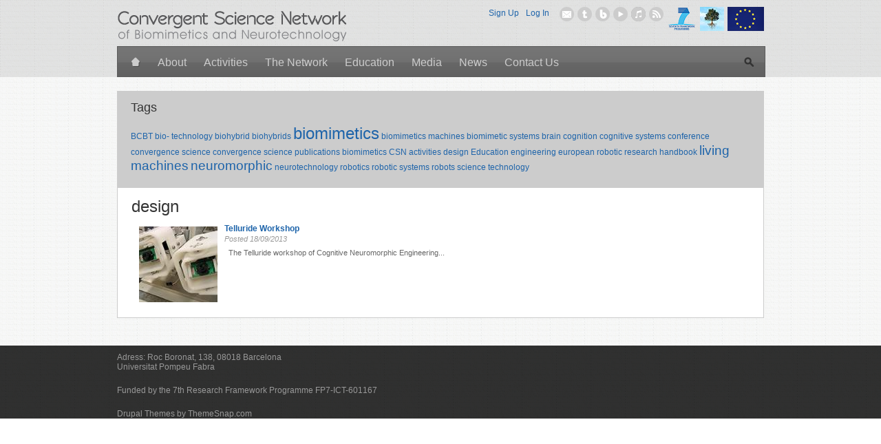

--- FILE ---
content_type: text/html; charset=utf-8
request_url: https://csnetwork.eu/tags/design
body_size: 4554
content:
<!DOCTYPE html>
<!--[if lt IE 7 ]><html class="ie ie6" dir="ltr" lang="en"> <![endif]-->
<!--[if IE 7 ]><html class="ie ie7" dir="ltr" lang="en"> <![endif]-->
<!--[if IE 8 ]><html class="ie ie8" dir="ltr" lang="en"> <![endif]-->
<!--[if (gte IE 9)|!(IE)]><!--><html dir="ltr" lang="en"> <!--<![endif]-->
<head profile="http://www.w3.org/1999/xhtml/vocab">
    <meta http-equiv="Content-Type" content="text/html; charset=utf-8" />
<meta name="Generator" content="Drupal 7 (http://drupal.org)" />
<link rel="alternate" type="application/rss+xml" title="design" href="https://csnetwork.eu/taxonomy/term/46/all/feed" />
<link rel="shortcut icon" href="https://csnetwork.eu/sites/default/files/favicon_1.ico" type="image/vnd.microsoft.icon" />
  <title>design | CSN II - Convergent Science Network of Biomimetics and Neurotechnology</title>
 	<meta name="viewport" content="width=device-width, initial-scale=0, maximum-scale=1">
  <link type="text/css" rel="stylesheet" href="https://csnetwork.eu/sites/default/files/css/css_xE-rWrJf-fncB6ztZfd2huxqgxu4WO-qwma6Xer30m4.css" media="all" />
<link type="text/css" rel="stylesheet" href="https://csnetwork.eu/sites/default/files/css/css_T5SLMQaYoeo6mAgchPk1wsjdfgRpgPN0iCbFOpUbhRg.css" media="all" />
<link type="text/css" rel="stylesheet" href="https://csnetwork.eu/sites/default/files/css/css_iYSJqYnIbelG7JETgSCFb6LwoLsGUVehIBetWw-0lZE.css" media="all" />
<link type="text/css" rel="stylesheet" href="https://csnetwork.eu/sites/default/files/css/css_kfY4RxhduQEA06zKOSY9Lbn-LDnz0g6yogx91raeRHs.css" media="all" />
	<!--[if lt IE 9]>
		<script src="http://html5shim.googlecode.com/svn/trunk/html5.js"></script>
	<![endif]-->
  <script type="text/javascript" src="https://ajax.googleapis.com/ajax/libs/jquery/1.5.2/jquery.min.js"></script>
<script type="text/javascript">
<!--//--><![CDATA[//><!--
window.jQuery || document.write("<script src='/sites/all/modules/jquery_update/replace/jquery/1.5/jquery.min.js'>\x3C/script>")
//--><!]]>
</script>
<script type="text/javascript" src="https://csnetwork.eu/sites/default/files/js/js_IkgOrrVZK1UTp2HktvFi5vo1g7b25Muyr5GoySikuic.js"></script>
<script type="text/javascript" src="https://csnetwork.eu/sites/default/files/js/js_lu2cC5OFdP3WrW9p7ZraBLV8-2qXB41E0H1zcC0I7A8.js"></script>
<script type="text/javascript" src="https://csnetwork.eu/sites/default/files/js/js_gBoSdTsbO5TTeOmqEi5o8yZugwRoJUJi0t2MCEMdSqk.js"></script>
<script type="text/javascript">
<!--//--><![CDATA[//><!--
var _gaq = _gaq || [];_gaq.push(["_setAccount", "UA-18322085-6"]);_gaq.push(["_trackPageview"]);(function() {var ga = document.createElement("script");ga.type = "text/javascript";ga.async = true;ga.src = ("https:" == document.location.protocol ? "https://ssl" : "http://www") + ".google-analytics.com/ga.js";var s = document.getElementsByTagName("script")[0];s.parentNode.insertBefore(ga, s);})();
//--><!]]>
</script>
<script type="text/javascript" src="https://csnetwork.eu/sites/default/files/js/js_jNxLsRH0Ehi46KtYmW9BXkyVgWhTPjFVAAZUUf7HgEk.js"></script>
<script type="text/javascript">
<!--//--><![CDATA[//><!--
jQuery.extend(Drupal.settings, {"basePath":"\/","pathPrefix":"","ajaxPageState":{"theme":"ultim8magazine","theme_token":"10V7D1tAchZJE0_lKu0V3X_Jj2MriC1DuaNErpMqvoA","js":{"sites\/all\/modules\/flexslider\/assets\/js\/flexslider.load.js":1,"0":1,"https:\/\/ajax.googleapis.com\/ajax\/libs\/jquery\/1.5.2\/jquery.min.js":1,"1":1,"misc\/jquery.once.js":1,"misc\/drupal.js":1,"sites\/all\/modules\/jquery_update\/replace\/ui\/external\/jquery.cookie.js":1,"sites\/all\/modules\/jquery_update\/replace\/misc\/jquery.form.min.js":1,"misc\/ajax.js":1,"sites\/all\/modules\/spamspan\/spamspan.js":1,"sites\/all\/modules\/panels\/js\/panels.js":1,"sites\/all\/modules\/ctools\/js\/auto-submit.js":1,"sites\/all\/modules\/views\/js\/base.js":1,"misc\/progress.js":1,"sites\/all\/libraries\/flexslider\/jquery.flexslider-min.js":1,"sites\/all\/modules\/views\/js\/ajax_view.js":1,"sites\/all\/modules\/google_analytics\/googleanalytics.js":1,"2":1,"sites\/all\/themes\/ultim8magazine\/javascripts\/tabs.js":1,"sites\/all\/themes\/ultim8magazine\/javascripts\/script.js":1,"sites\/all\/themes\/ultim8magazine\/javascripts\/jquery.tweet.min.js":1},"css":{"modules\/system\/system.base.css":1,"modules\/system\/system.menus.css":1,"modules\/system\/system.messages.css":1,"modules\/system\/system.theme.css":1,"sites\/all\/modules\/simplenews\/simplenews.css":1,"sites\/all\/modules\/date\/date_api\/date.css":1,"sites\/all\/modules\/date\/date_popup\/themes\/datepicker.1.7.css":1,"sites\/all\/modules\/date\/date_repeat_field\/date_repeat_field.css":1,"modules\/field\/theme\/field.css":1,"modules\/node\/node.css":1,"modules\/search\/search.css":1,"modules\/user\/user.css":1,"sites\/all\/modules\/views\/css\/views.css":1,"sites\/all\/modules\/ckeditor\/css\/ckeditor.css":1,"sites\/all\/modules\/ctools\/css\/ctools.css":1,"sites\/all\/modules\/panels\/css\/panels.css":1,"sites\/all\/modules\/tagclouds\/tagclouds.css":1,"sites\/all\/modules\/biblio\/biblio.css":1,"sites\/all\/modules\/panels_extra_layouts\/plugins\/layouts\/three_four_adaptive\/three_four_adaptive.css":1,"sites\/all\/modules\/flexslider\/assets\/css\/flexslider_img.css":1,"sites\/all\/libraries\/flexslider\/flexslider.css":1,"sites\/all\/themes\/ultim8magazine\/stylesheets\/base.css":1,"sites\/all\/themes\/ultim8magazine\/stylesheets\/skeleton.css":1,"sites\/all\/themes\/ultim8magazine\/stylesheets\/layout.css":1,"sites\/all\/themes\/ultim8magazine\/stylesheets\/style.css":1}},"views":{"ajax_path":"\/views\/ajax","ajaxViews":{"views_dom_id:5fb1ec8260759a4858db871bd2ad20f1":{"view_name":"clone_of_taxonomy_term","view_display_id":"page","view_args":"46","view_path":"taxonomy\/term\/46","view_base_path":"taxonomy\/term\/%","view_dom_id":"5fb1ec8260759a4858db871bd2ad20f1","pager_element":0},"views_dom_id:9f434d9ad64bfc89f65c33fb5bd55d80":{"view_name":"csn_news","view_display_id":"panel_pane_3","view_args":"","view_path":"taxonomy\/term\/46","view_base_path":"news","view_dom_id":"9f434d9ad64bfc89f65c33fb5bd55d80","pager_element":0},"views_dom_id:f5366590b35d353c3286c7aed8276221":{"view_name":"csn_news","view_display_id":"panel_pane_2","view_args":"","view_path":"taxonomy\/term\/46","view_base_path":"news","view_dom_id":"f5366590b35d353c3286c7aed8276221","pager_element":0},"views_dom_id:df673e7327126e90589a4c03e4308430":{"view_name":"csn_activities","view_display_id":"panel_pane_1","view_args":"","view_path":"taxonomy\/term\/46","view_base_path":"activities","view_dom_id":"df673e7327126e90589a4c03e4308430","pager_element":0}}},"flexslider":{"optionsets":{"default":{"namespace":"flex-","selector":".slides \u003E li","easing":"swing","direction":"horizontal","reverse":false,"smoothHeight":false,"startAt":0,"animationSpeed":600,"initDelay":0,"useCSS":true,"touch":true,"video":false,"keyboard":true,"multipleKeyboard":false,"mousewheel":0,"controlsContainer":".flex-control-nav-container","sync":"","asNavFor":"","itemWidth":0,"itemMargin":0,"minItems":0,"maxItems":0,"move":0,"animation":"fade","slideshow":true,"slideshowSpeed":"7000","directionNav":false,"controlNav":true,"prevText":"Previous","nextText":"Next","pausePlay":false,"pauseText":"Pause","playText":"Play","randomize":false,"thumbCaptions":false,"thumbCaptionsBoth":false,"animationLoop":true,"pauseOnAction":true,"pauseOnHover":false,"manualControls":""}},"instances":{"flexslider-1":"default"}},"googleanalytics":{"trackOutbound":1,"trackMailto":1,"trackDownload":1,"trackDownloadExtensions":"7z|aac|arc|arj|asf|asx|avi|bin|csv|doc|exe|flv|gif|gz|gzip|hqx|jar|jpe?g|js|mp(2|3|4|e?g)|mov(ie)?|msi|msp|pdf|phps|png|ppt|qtm?|ra(m|r)?|sea|sit|tar|tgz|torrent|txt|wav|wma|wmv|wpd|xls|xml|z|zip"}});
//--><!]]>
</script>

</head>
<body class="html not-front not-logged-in no-sidebars page-taxonomy page-taxonomy-term page-taxonomy-term- page-taxonomy-term-46" >
  <div id="skip-link">
    <a href="#main-content" class="element-invisible element-focusable">Skip to main content</a>
  </div>
    

<div class="bg1"><div class="bg2">
	<div class="container">
		<div class="one-third column logo"><a href="/" title=""><img src="https://csnetwork.eu/sites/default/files/csn2-logo.png" alt="" /></a></div>

		<div class="two-thirds column social">
        <div class="region region-sidebar-social">
    <div id="block-block-32" class="block block-block">
  <a class="CORDIS" href="http://cordis.europa.eu/home_en.html"><img src="/sites/all/themes/ultim8magazine/images/eu.png" /></a>
<a class="FET" href="http://cordis.europa.eu/fp7/ict/programme/fet_en.html"><img src="/sites/all/themes/ultim8magazine/images/fet-logo.jpg" /></a>
<a class="FP7" href="http://cordis.europa.eu/fp7/home_en.html"><img src="/sites/all/themes/ultim8magazine/images/7fp.png" /></a>
<a class="rss" href="/rss.xml" title="rss">&nbsp;</a> 
<a class="itunes" href="https://itunes.apple.com/us/podcast/convergent-science-network/id396952186" title="itunes">&nbsp;</a>
<a class="youtube" href="http://www.youtube.com/user/ConvergentScienceNw/videos?view=0" title="youtube">&nbsp;</a> 
<a class="blog" href="http://csnblog.specs-lab.com" title="blog">&nbsp;</a> 
<a class="twitter" href="https://twitter.com/CSN_eu" title="twitter">&nbsp;</a>
<a class="email" href="mailto:info.csnetwork@upf.edu" title="email">&nbsp;</a><ul class="tmu"><li><a href="/user/login">Log In</a></li><li><a href="/user/register" title="">Sign Up</a></li></ul></div>  </div>
    </div>
    <div class="clear"></div>
		
    <div class="sixteen columns top-menu">  <div class="region region-sidebar-navgation-menu">
    <div id="block-system-main-menu" class="block block-system block-menu">
      <ul class="menu"><li class="first leaf"><a href="/" title="Home"><img src="https://csnetwork.eu/sites/all/themes/ultim8magazine/images/h1.png"></a></li>
<li class="leaf"><a href="/about" title="About">About</a></li>
<li class="leaf"><a href="/activities" title="Activities">Activities</a></li>
<li class="leaf"><a href="/network" title="The Network">The Network</a></li>
<li class="leaf"><a href="/education">Education</a></li>
<li class="leaf"><a href="/media" title="Media">Media</a></li>
<li class="leaf"><a href="/news" title="News">News</a></li>
<li class="last leaf"><a href="/contact_us" title="
	Contact Us">Contact Us</a></li>
<li class="search"><div class="searchform">  <div class="region region-sidebar-search">
    <div id="block-search-form" class="block block-search">
    <form action="/tags/design" method="post" id="search-block-form" accept-charset="UTF-8"><div><div class="container-inline">
      <h2 class="element-invisible">Search form</h2>
    <div class="form-item form-type-textfield form-item-search-block-form">
  <label class="element-invisible" for="edit-search-block-form--2">Search </label>
 <input title="Enter the terms you wish to search for." type="text" id="edit-search-block-form--2" name="search_block_form" value="" size="15" maxlength="128" class="form-text" />
</div>
<div class="form-actions form-wrapper" id="edit-actions"><input type="submit" id="edit-submit" name="op" value="Search" class="form-submit" /></div><input type="hidden" name="form_build_id" value="form-z6CsXmD0fgGZzVbU7eulYD42yih8RDZBj5qgndvzkO8" />
<input type="hidden" name="form_id" value="search_block_form" />
</div>
</div></form></div>  </div>
</div><a href="#"><img src="https://csnetwork.eu/sites/all/themes/ultim8magazine/images/se.png"></a></li></ul></div>  </div>
</div><div class="clear"></div>
    <div class="sixteen columns">  <div class="region region-sidebar-slideshow">
    <div id="block-block-34" class="block block-block">
      <h2>
	Tags</h2>
</div>
<div class="clear"></div><div id="block-tagclouds-7" class="block block-tagclouds">
      <span class='tagclouds-term'><a href="/tags/bcbt" class="tagclouds level1" title="">BCBT</a></span>
<span class='tagclouds-term'><a href="/tags/bio-technology" class="tagclouds level1" title="">bio- technology</a></span>
<span class='tagclouds-term'><a href="/tags/biohybrid" class="tagclouds level1" title="">biohybrid</a></span>
<span class='tagclouds-term'><a href="/tags/biohybrids" class="tagclouds level1" title="">biohybrids</a></span>
<span class='tagclouds-term'><a href="/tags/biomimetics" class="tagclouds level6" title="">biomimetics</a></span>
<span class='tagclouds-term'><a href="/tags/biomimetics-machines" class="tagclouds level1" title="">biomimetics  machines</a></span>
<span class='tagclouds-term'><a href="/tags/biomimetic-systems" class="tagclouds level1" title="">biomimetic systems</a></span>
<span class='tagclouds-term'><a href="/tags/brain" class="tagclouds level1" title="">brain</a></span>
<span class='tagclouds-term'><a href="/tags/cognition" class="tagclouds level1" title="">cognition</a></span>
<span class='tagclouds-term'><a href="/tags/cognitive-systems" class="tagclouds level1" title="">cognitive systems</a></span>
<span class='tagclouds-term'><a href="/tags/conference" class="tagclouds level1" title="">conference</a></span>
<span class='tagclouds-term'><a href="/tags/convergence-science" class="tagclouds level1" title="">convergence science</a></span>
<span class='tagclouds-term'><a href="/tags/convergence-science-publications-biomimetics" class="tagclouds level1" title="">convergence science publications biomimetics</a></span>
<span class='tagclouds-term'><a href="/tags/csn-activities" class="tagclouds level1" title="">CSN activities</a></span>
<span class='tagclouds-term'><a href="/tags/design" class="tagclouds level1 active" title="">design</a></span>
<span class='tagclouds-term'><a href="/tags/education" class="tagclouds level1" title="">Education</a></span>
<span class='tagclouds-term'><a href="/tags/engineering" class="tagclouds level1" title="">engineering</a></span>
<span class='tagclouds-term'><a href="/tags/european-robotic-research" class="tagclouds level1" title="">european robotic research</a></span>
<span class='tagclouds-term'><a href="/tags/handbook" class="tagclouds level1" title="">handbook</a></span>
<span class='tagclouds-term'><a href="/tags/living-machines" class="tagclouds level4" title="">living machines</a></span>
<span class='tagclouds-term'><a href="/tags/neuromorphic" class="tagclouds level4" title="">neuromorphic</a></span>
<span class='tagclouds-term'><a href="/tags/neurotechnology" class="tagclouds level1" title="">neurotechnology</a></span>
<span class='tagclouds-term'><a href="/tags/robotics" class="tagclouds level1" title="">robotics</a></span>
<span class='tagclouds-term'><a href="/tags/robotic-systems" class="tagclouds level1" title="">robotic systems</a></span>
<span class='tagclouds-term'><a href="/tags/robots" class="tagclouds level1" title="">robots</a></span>
<span class='tagclouds-term'><a href="/tags/science" class="tagclouds level1" title="">science</a></span>
<span class='tagclouds-term'><a href="/tags/technology" class="tagclouds level1" title="">technology</a></span>
</div>
<div class="clear"></div>  </div>
</div><div class="clear"></div>
    		<div class="two-thirds column">
                              <div class="tbb"><a href="/tags/design?td=1"> </a><a href="/tags/design?td=0"> </a></div>      <div class="blkc">
      	<div class="brc"></div>
                  <div class="conc">
          <h1>design</h1>        	            
  			  <div class="region region-content">
    <div id="block-system-main" class="block block-system">
        <div class="view view-clone-of-taxonomy-term view-id-clone_of_taxonomy_term view-display-id-page view-dom-id-5fb1ec8260759a4858db871bd2ad20f1">
        
  
  
      <div class="view-content">
      <table class="views-view-grid cols-3">
  
  <tbody>
          <tr class="row-1 row-first row-last">
                  <td class="col-1 col-first">
              
  <div class="views-field views-field-field-picture">        <div class="field-content"><a href="/activities/telluride-workshop"><img src="https://csnetwork.eu/sites/default/files/styles/category_block_1/public/field/image/imgsideeyes.jpg?itok=yTw5qrQJ" width="114" height="110" alt="" /></a></div>  </div>  
  <div class="views-field views-field-title">        <span class="field-content"><a href="/activities/telluride-workshop">Telluride Workshop </a></span>  </div>  
  <div class="views-field views-field-created">    <span class="views-label views-label-created">Posted</span>    <span class="field-content">18/09/2013</span>  </div>  
  <div class="views-field views-field-body">        <span class="field-content"> 
The Telluride workshop of Cognitive Neuromorphic Engineering...</span>  </div>          </td>
              </tr>
      </tbody>
</table>
    </div>
  
  
  
  
  
  
</div></div>  </div>
          </div>
              </div>
          </div>
		<div class="one-third column">
            <div class="blk-tabs"><ul class="tabss"></ul><ul class="tabs-content"></ul></div><div class="clear"></div>        
		  <div class="clear"></div>
    </div>
    
	</div><!-- container -->


  <div class="footer">
    <div class="container">    
        <div class="four columns">
                  </div>
        <div class="four columns">
                  </div>
        <div class="four columns">
                  </div>
        <div class="four columns">
    	            </div>
      <div class="clear"></div>
		  <div class="two-thirds column copy">
          <div class="region region-footer-copyright">
    <div id="block-block-31" class="block block-block">
      <p><b>Adress: </b>Roc Boronat, 138, 08018 Barcelona<br /><a href="http://www.upf.edu">Universitat Pompeu Fabra</a></p>
<p>	Funded by the 7th Research Framework Programme FP7-ICT-601167</p>
</div>  </div>
      </div>
		  <div class="one-third column copy">
        <a href="http://www.themesnap.com" title="Drupal themes by ThemeSnap.com">Drupal Themes by ThemeSnap.com</a>
      </div>
      <div class="clear"></div>
    </div>
  </div>

</div></div>

  <script type="text/javascript" src="https://csnetwork.eu/sites/default/files/js/js_5idECjjAo-X5YdkT65CaIiodkWmZlZv-WjSkHlWhoYk.js"></script>
<script type="text/javascript">
<!--//--><![CDATA[//><!--

jQuery(document).ready(function($) {
	// Twitter
	$('.widget-twitter').each(function() {
		$('> .tweets', this).tweet({
			username: $(this).data('username'),
			count:    $(this).data('count'),
			retweets: $(this).data('retweets'),
			template: '{tweet_text}<br /><small><a href="{tweet_url}">{tweet_relative_time}</a></small>'
		});
	});
});

//--><!]]>
</script>
</body>
</html>


--- FILE ---
content_type: text/javascript
request_url: https://csnetwork.eu/sites/default/files/js/js_gBoSdTsbO5TTeOmqEi5o8yZugwRoJUJi0t2MCEMdSqk.js
body_size: 492
content:
/*
	--------------------------------------------------------------------------
	(c) 2007 Lawrence Akka
	 - jquery version of the spamspan code (c) 2006 SpamSpan (www.spamspan.com)

	This program is distributed under the terms of the GNU General Public
	Licence version 2, available at http://www.gnu.org/licenses/gpl.txt
	--------------------------------------------------------------------------
*/

(function ($) { //Standard drupal jQuery wrapper.  See http://drupal.org/update/modules/6/7#javascript_compatibility
// load SpamSpan
Drupal.behaviors.spamspan = {
  attach: function(context, settings) {
// get each span with class spamspan
       $("span.spamspan", context).each(function (index) {
// for each such span, set mail to the relevant value, removing spaces
	    var _mail = ($("span.u", this).text() +
	    	"@" +
	    	$("span.d", this).text())
	    	.replace(/\s+/g, '')
	    	.replace(/\[dot\]/g, '.');
// Find the header text, and remove the round brackets from the start and end
	    var _headerText = $("span.h", this).text().replace(/^ ?\((.*)\) ?$/, "$1");
	    // split into individual headers, and return as an array of header=value pairs
	    var _headers = $.map(_headerText.split(/, /), function(n, i){
            return (n.replace(/: /,"="));
          });
// Find the anchor text, and remove the round brackets from the start and end
	    var _anchorText = $("span.t", this).text().replace(/^ \((.*)\)$/, "$1");
// Build the mailto URI
  var _mailto = "mailto:" + encodeURIComponent(_mail);
  var _headerstring = _headers.join('&');
  _mailto += _headerstring ? ("?" + _headerstring) : '';
// create the <a> element, and replace the original span contents
   	    $(this).after(
		$("<a></a>")
		.attr("href", _mailto)
		.html(_anchorText ? _anchorText : _mail)
		.addClass("spamspan")
		).remove();
	} );
}
};
}) (jQuery);;
